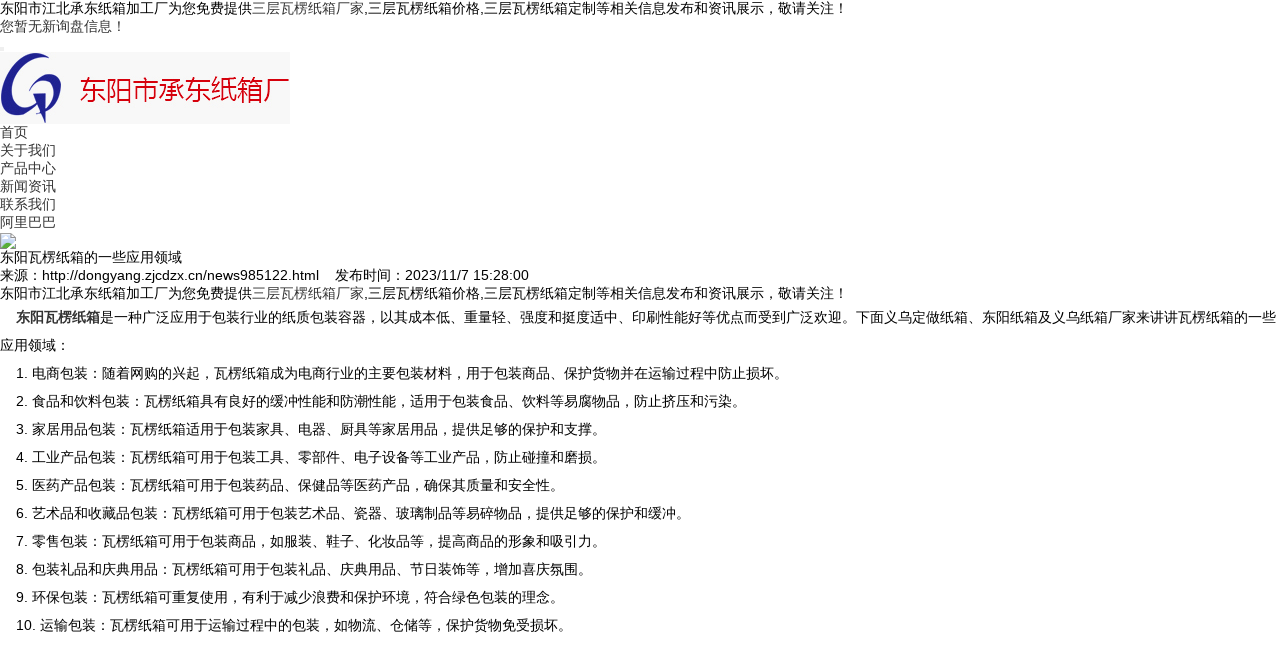

--- FILE ---
content_type: text/html; charset=utf-8
request_url: http://dongyang.zjcdzx.cn/news985122.html
body_size: 5060
content:
<!DOCTYPE html>
<html>
<head>
<meta charset="gb2312" />
<meta http-equiv="X-UA-Compatible" content="IE=edge">
<meta name="viewport" content="width=device-width, initial-scale=1,user-scalable=no"><!-- 视口声明 -->
<title>东阳瓦楞纸箱的一些应用领域 -- 东阳市江北承东纸箱加工厂</title>
<meta name="applicable-device" content="pc,mobile">
<meta http-equiv="Cache-Control" content="no-transform"/>
<meta name="MobileOptimized" content="width"/>
<meta name="HandheldFriendly" content="true"/>
<meta name="Keywords" content="瓦楞纸箱"/> 
<link rel="stylesheet" type="text/css" href="/template/NESTX0039-1/css/bootstrap.css"/>
<link rel="stylesheet" href="/template/NESTX0039-1/css/style.css">
<link rel="stylesheet" href="/template/NESTX0039-1/css/media.css">
<script type="text/javascript" src="/template/NESTX0039-1/js/jquery.js"></script>
<script type="text/javascript" src="/template/NESTX0039-1/js/bootstrap.js"></script>
<script>
(function(){
    var bp = document.createElement('script');
    var curProtocol = window.location.protocol.split(':')[0];
    if (curProtocol === 'https') {
        bp.src = 'https://zz.bdstatic.com/linksubmit/push.js';
    }
    else {
        bp.src = 'http://push.zhanzhang.baidu.com/push.js';
    }
    var s = document.getElementsByTagName("script")[0];
    s.parentNode.insertBefore(bp, s);
})();
</script></head>
<body>

<!--头部-->
<div class="topbar container hidden-xs">
	<div class="container">
		<div class="pull-left">东阳市江北承东纸箱加工厂为您免费提供<a href="http://dongyang.zjcdzx.cn">三层瓦楞纸箱厂家</a>,三层瓦楞纸箱价格,三层瓦楞纸箱定制等相关信息发布和资讯展示，敬请关注！</div>
		<div class="pull-right"><script type="text/javascript" src="http://webapi.weidaoliu.com/msg/msgstat.ashx?shopid=16167"></script></div>
	</div>
</div>

<!--导航-->
<header id="header">
	<nav class="navbar navbar-default navbar-static-top">
		<div class="container">
			<div class="navbar-header">
				<button type="button" class="navbar-toggle collapsed" data-toggle="collapse" data-target="#bs-example-navbar-collapse-1" aria-expanded-"false">
					<span class="sr-only"></span>
					<span class="icon-bar"></span>
					<span class="icon-bar"></span>
					<span class="icon-bar"></span>
				</button>
				
				<div class="navbar-brand">
					<img src="/img.ashx?shopid=16167&file=logo.png" class="img-responsive" width="" height=""/>
				</div>
			</div>
			
			<div class="collapse navbar-collapse" id="bs-example-navbar-collapse-1" role="navigation">
				<ul class="nav navbar-nav navbar-right">
					<li><a rel="nofollow" href="/">首页</a></li>
					<li><a rel="nofollow" href="/about.html">关于我们</a></li>
					<li><a rel="nofollow" href="/product.html">产品中心</a></li>
					<li><a rel="nofollow" href="/news.html">新闻资讯</a></li>
					<li><a rel="nofollow" href="/contact.html">联系我们</a></li>
					<li><a rel="nofollow" href="https://cdzxbz.1688.com/" target="_blank">阿里巴巴</a></li>
				</ul>
			</div>
		</div>
	</nav>
</header>

<section class="banner"><img src="/template/NESTX0039-1/images/banner001.jpg" class="img-responsive"/></section>

<!--内容区-->
<section class="con container clear">
	<div class="container abo_con">
		<h1 class="tit_tit">
			东阳瓦楞纸箱的一些应用领域
		</h1>
		<div class="time">
			来源：http://dongyang.zjcdzx.cn/news985122.html  &nbsp;&nbsp;&nbsp;<span style="display:inline-block;">发布时间：2023/11/7 15:28:00</span>
		</div>
		<div class="article_con">
			<p>东阳市江北承东纸箱加工厂为您免费提供<a href="http://dongyang.zjcdzx.cn">三层瓦楞纸箱厂家</a>,三层瓦楞纸箱价格,三层瓦楞纸箱定制等相关信息发布和资讯展示，敬请关注！</p><p style="line-height: 2;"><span style="font-size: 14px;">&nbsp; &nbsp; <a href="/product603529.html" target="_blank"><strong>东阳瓦楞纸箱</strong></a>是一种广泛应用于包装行业的纸质包装容器，以其成本低、重量轻、强度和挺度适中、印刷性能好等优点而受到广泛欢迎。下面义乌定做纸箱、东阳纸箱及义乌纸箱厂家来讲讲瓦楞纸箱的一些应用领域：</span></p><p style="line-height: 2;"><span style="font-size: 14px;">&nbsp; &nbsp; 1. 电商包装：随着网购的兴起，瓦楞纸箱成为电商行业的主要包装材料，用于包装商品、保护货物并在运输过程中防止损坏。</span></p><p style="line-height: 2;"><span style="font-size: 14px;">&nbsp; &nbsp; 2. 食品和饮料包装：瓦楞纸箱具有良好的缓冲性能和防潮性能，适用于包装食品、饮料等易腐物品，防止挤压和污染。</span></p><p style="line-height: 2;"><span style="font-size: 14px;">&nbsp; &nbsp; 3. 家居用品包装：瓦楞纸箱适用于包装家具、电器、厨具等家居用品，提供足够的保护和支撑。</span></p><p style="line-height: 2;"><span style="font-size: 14px;">&nbsp; &nbsp; 4. 工业产品包装：瓦楞纸箱可用于包装工具、零部件、电子设备等工业产品，防止碰撞和磨损。</span></p><p style="line-height: 2;"><span style="font-size: 14px;">&nbsp; &nbsp; 5. 医药产品包装：瓦楞纸箱可用于包装药品、保健品等医药产品，确保其质量和安全性。</span></p><p style="line-height: 2;"><span style="font-size: 14px;">&nbsp; &nbsp; 6. 艺术品和收藏品包装：瓦楞纸箱可用于包装艺术品、瓷器、玻璃制品等易碎物品，提供足够的保护和缓冲。</span></p><p style="line-height: 2;"><span style="font-size: 14px;">&nbsp; &nbsp; 7. 零售包装：瓦楞纸箱可用于包装商品，如服装、鞋子、化妆品等，提高商品的形象和吸引力。</span></p><p style="line-height: 2;"><span style="font-size: 14px;">&nbsp; &nbsp; 8. 包装礼品和庆典用品：瓦楞纸箱可用于包装礼品、庆典用品、节日装饰等，增加喜庆氛围。</span></p><p style="line-height: 2;"><span style="font-size: 14px;">&nbsp; &nbsp; 9. 环保包装：瓦楞纸箱可重复使用，有利于减少浪费和保护环境，符合绿色包装的理念。</span></p><p style="line-height: 2;"><span style="font-size: 14px;">&nbsp; &nbsp; 10. 运输包装：瓦楞纸箱可用于运输过程中的包装，如物流、仓储等，保护货物免受损坏。</span></p><p style="text-align: center; line-height: 2;"><img src="/img.ashx?shopid=16167&file=202311071528514.jpg" style="max-width: 100%;" data-filename="img"><br></p><p>三层瓦楞纸箱厂家哪家好？三层瓦楞纸箱价格报价是多少？三层瓦楞纸箱定制质量怎么样？东阳市江北承东纸箱加工厂专业承接三层瓦楞纸箱厂家,三层瓦楞纸箱价格,三层瓦楞纸箱定制,电话:0579-86351141</p>
		</div>
		<p class="bq text-left">标签：<a href='/news.html?key=瓦楞纸箱'>瓦楞纸箱</a>,</p>
		<div><div>上一条：<a href="news985526.html">东阳纸箱包装都是使用什么纸呢？</a></div><div>下一条：<a href="news984489.html">东阳定做纸箱有哪些注意事项需要考虑</a></div></div>
		
		<div class="clear">		</div>
		<div class="xgxw col-md-12 text-left">
			<h3>相关新闻</h3>
			<ul class="xgxw_list" style="padding: 0;">
				
					<li>
						<h4><a rel="nofollow" href="/news1049928.html">东阳瓦楞纸箱的分类</a></h4>
						<time>2024-11-22</time>
					</li>
				
					<li>
						<h4><a rel="nofollow" href="/news1048581.html">东阳瓦楞纸箱：绿色包装的守护者</a></h4>
						<time>2024-11-16</time>
					</li>
				
					<li>
						<h4><a rel="nofollow" href="/news1046765.html">东阳瓦楞纸箱的特点和用途</a></h4>
						<time>2024-11-11</time>
					</li>
				
					<li>
						<h4><a rel="nofollow" href="/news1046221.html">东阳瓦楞纸箱在现代包装中的应用与价值</a></h4>
						<time>2024-11-06</time>
					</li>
				
				
			</ul>
		</div>
		
		<div class="clear">		</div>
		<div class="xgcp col-md-12 text-left">
			<h3>相关产品</h3>
			<ul class="xgcp_list" style="padding: 0;">
				
					<li class="col-xs-12 col-sm-12 col-md-4 ys">
						<a rel="nofollow" href="/product603534.html">
							<img src="/img.ashx?shopid=16167&file=201712140935097203164984662.jpg" class="img-responsive"/>
							<p class="xgcp_tit">东阳外贸瓦楞纸箱</p>
						</a>
					</li>
				
					<li class="col-xs-12 col-sm-12 col-md-4 ys">
						<a rel="nofollow" href="/product603532.html">
							<img src="/img.ashx?shopid=16167&file=201712121646039073164941939.jpg" class="img-responsive"/>
							<p class="xgcp_tit">东阳淘宝专用瓦楞纸箱</p>
						</a>
					</li>
				
					<li class="col-xs-12 col-sm-12 col-md-4 ys">
						<a rel="nofollow" href="/product603531.html">
							<img src="/img.ashx?shopid=16167&file=201712071636154073164920381.jpg" class="img-responsive"/>
							<p class="xgcp_tit">东阳瓦楞纸箱定制</p>
						</a>
					</li>
				
			</ul>
		</div>
	</div>
	
</section>

<!--底部-->
<footer class="footer text-center">
	<div class="container">
		<ul class="db_nav">
			<li><a rel="nofollow" target="_blank" href="/contact.html">联系我们</a></li>
			<li><a target="_blank" href="/sitemap.html">网站地图</a></li>
			<li><a target="_blank" href="/sitemap.xml">XML</a></li>
		</ul>
		<p>三层瓦楞纸箱厂家哪家好？三层瓦楞纸箱价格报价是多少？三层瓦楞纸箱定制质量怎么样？东阳市江北承东纸箱加工厂专业承接三层瓦楞纸箱厂家,三层瓦楞纸箱价格,三层瓦楞纸箱定制,电话:0579-86351141</p>
		<p>Powered by <a rel="nofollow" href="http://www.nestcms.com" title="企业系统" target="_blank">筑巢ECMS</a>&nbsp;<a  href="http://www.zjkckj.com" target="_blank" rel="nofollow"><img src="/template/NESTX0039-1/images/js.jpg"  alt="东阳市江北承东纸箱加工厂">
		<P>备案号：<a href="http://beian.miit.gov.cn/" target="_blank">浙ICP备17057441号-1</a></P>&nbsp;&nbsp;<a target="_blank" href="http://www.beian.gov.cn/portal/registerSystemInfo?recordcode=33078302100501"><img src="/template/NESTX0039-1/images/ga.png">浙公网安备33078302100501号</a>&nbsp;&nbsp;<span class="visible-lg-inline-block">热门城市推广：<a href="http://zhejiang.zjcdzx.cn" target="_blank">浙江</a> <a href="http://jinhua.zjcdzx.cn" target="_blank">金华</a> <a href="http://yiwu.zjcdzx.cn" target="_blank">义乌</a> <a href="http://yongkang.zjcdzx.cn" target="_blank">永康</a> <a href="http://wuyi.zjcdzx.cn" target="_blank">武义</a> <a href="http://dongyang.zjcdzx.cn" target="_blank">东阳</a> <a href="http://pujiang.zjcdzx.cn" target="_blank">浦江</a> <a href="http://lanxi.zjcdzx.cn" target="_blank">兰溪</a> </span></p>
	</div>
</footer>

<!--移动端底部导航-->
<div class="phonefooternav">
    <ul>
        <li>
            <a href=" tel:15825764666">
                <i class="glyphicon glyphicon-earphone"></i>
                <span>一键拨号</span>
            </a>
        </li>
        <li>
            <a href="/product.html">
                <i class="glyphicon glyphicon-th-large"></i>
                <span>产品项目</span>
            </a>
        </li>
        <li>
            <a href="/news.html">
                <i class="glyphicon glyphicon-th-list"></i>
                <span>新闻资讯</span>
            </a>
        </li>
        <li>
            <a href="/">
                <i class="glyphicon glyphicon-home"></i>
                <span>返回首页</span>
            </a>
        </li>
    </ul>
</div>

<script type="text/javascript" src="http://webapi.zhuchao.cc/msg/message/messagesend.js?+Math.random()" qq="764520240" id="SendMessageScript" cid="16167" mobile="15825764666"></script>

</body>
</html>
